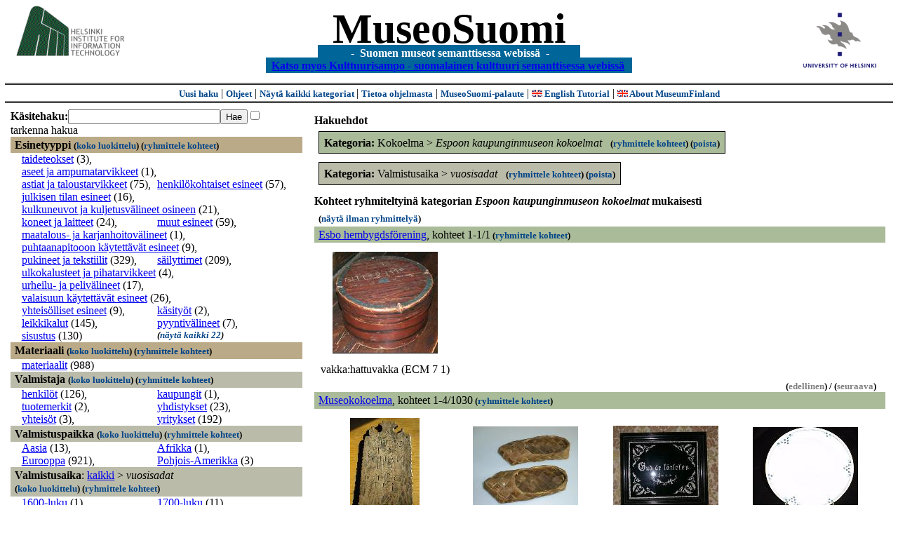

--- FILE ---
content_type: text/html
request_url: https://museosuomi.cs.helsinki.fi/?l=fi&m=0&c=%2502%2506%2508&c=%2504%2501&c=%2508%2500&t=%2502%2506%2508&rc=%2502%2506%2508
body_size: 33764
content:
<?xml version="1.0" encoding="ISO-8859-1"?><!DOCTYPE html PUBLIC "-//W3C//DTD XHTML 1.0 Strict//EN" "http://www.w3.org/TR/xhtml1/DTD/xhtml1-strict.dtd">
<html xmlns="http://www.w3.org/1999/xhtml" xmlns:query="http://museosuomi.cs.helsinki.fi/internal/ogtQuery#" xmlns:i18n="http://apache.org/cocoon/i18n/2.1" xmlns:xsd="http://www.w3.org/2000/10/XMLSchema#" xmlns:uim="UIManager" xmlns:ui="http://www.cs.helsinki.fi/group/seco/ns/2004/03/ustate#" xmlns:swhg="http://www.cs.helsinki.fi/group/seco/ns/2004/03/18-sewehgrius#" xmlns:rdfs="http://www.w3.org/2000/01/rdf-schema#" xmlns:rdf="http://www.w3.org/1999/02/22-rdf-syntax-ns#" xmlns:owl="http://www.w3.org/2002/07/owl#" xmlns:ogt="http://www.cs.helsinki.fi/group/seco/ns/2004/03/ontogator#" xmlns:java="java" xmlns:html="http://www.w3.org/1999/xhtml" xmlns:fms="http://www.cs.helsinki.fi/group/seco/ns/2004/03/18-esinekortti#" xmlns:bm="http://www.w3.org/2002/01/bookmark#" xmlns:page="http://apache.org/cocoon/paginate/1.0"><head><title>MuseoSuomi</title><meta http-equiv="Content-Type" content="text/html;charset=ISO-8859-1" /><meta http-equiv="Content-Style-Type" content="text/css" /><meta name="description" content="Semantic Web" /><meta name="keywords" content="Semantic web, fmsweb" /><link type="text/css" title="FMS-stylesheet basic" rel="stylesheet" href="/content/stylesheets/web.css" /></head><body><div xmlns="" style="width: 100%;" width="100%" align="center"><script type="text/javascript">

  var _gaq = _gaq || [];
  _gaq.push(['_setAccount', 'UA-12724615-4']);
  _gaq.push(['_trackPageview']);

  (function() {
    var ga = document.createElement('script'); ga.type = 'text/javascript'; ga.async = true;
    ga.src = ('https:' == document.location.protocol ? 'https://ssl' : 'http://www') + '.google-analytics.com/ga.js';
    var s = document.getElementsByTagName('script')[0]; s.parentNode.insertBefore(ga, s);
  })();

</script><a href="http://www.hiit.fi"><img border="0" height="75" src="content/images/hiit.gif" id="hiitlogo" alt="Tietojenkäsittelytieteen tutkimuslaitos HIIT" /></a><a href="http://www.cs.helsinki.fi/group/seco/"><img border="0" height="90" src="content/images/hy.gif" id="hylogo" alt="Helsingin yliopiston tietojenkäsittelytieteen laitos" /></a><h1 id="title"><a id="titlespan" href="/?l=fi&amp;m=0&amp;c=%2504%2501&amp;c=%2508%2500&amp;g=c%2508%2500">MuseoSuomi</a></h1><h4 id="subtitle">
                           - 
                Suomen museot semanttisessa webissä
	   -           
<br />
           <a href="http://www.kulttuurisampo.fi/">Katso myos Kulttuurisampo - suomalainen kulttuuri semanttisessa webissä</a>  
                
            </h4></div><div xmlns="" align="center" class="actions"><span class="action"><a href="/?l=fi&amp;m=0">Uusi haku</a></span> | <span class="action"><a href="http://www.cs.helsinki.fi/group/seco/museosuomi/kaytto-ohje.html">Ohjeet</a></span> | <span class="action"><a href="?l=fi&amp;m=1&amp;c=%2504%2501&amp;c=%2508%2500&amp;t=%2502%2506%2508&amp;g=c%2508%2500">
								Näytä kaikki kategoriat
							</a></span> | <span class="action"><a href="http://www.cs.helsinki.fi/group/seco/museosuomi/">Tietoa ohjelmasta</a></span> | <span class="action"><a href="mailto:museosuomi@cs.helsinki.fi">MuseoSuomi-palaute</a></span> | <span class="action"><a target="_top" href="http://www.cs.helsinki.fi/group/seco/museums/tutorial/"><img border="0" src="content/images/uk.gif" alt="English" /> English Tutorial</a></span> | <span class="action"><a href="http://www.cs.helsinki.fi/group/seco/museums/"><img border="0" src="content/images/uk.gif" alt="English" /> About MuseumFinland</a></span></div><table cellpadding="6"><tr><td width="33%" valign="top"><div xmlns="" id="keywordForm"><form name="keywordSearch" method="get" action="main?"><input value="fi" name="l" type="hidden" /><input value="0" name="m" type="hidden" /><input value="%04%01" name="c" type="hidden" /><input value="%08%00" name="c" type="hidden" /><b>Käsitehaku:</b><input value="" type="text" size="25" name="nk" /><input value="Hae" type="submit" /><input value="true" name="refine" type="checkbox" /><span class="nowrap">tarkenna hakua</span></form></div><div xmlns="" id="projectedFromCategories" /><div xmlns="" id="keywordCategories" /><div xmlns="" class="categorySearch"><div class="facet"><div class="headerC0"><span class="root"><a name="Fc0">Esinetyyppi</a></span> <span class="showTree">
                        (<a href="tree?l=fi&amp;m=0&amp;c=%2504%2501&amp;c=%2508%2500&amp;t=%2500&amp;g=c%2508%2500">koko luokittelu</a>)
                    </span><span class="groupBy">
            (<a href="?l=fi&amp;m=0&amp;c=%2504%2501&amp;c=%2508%2500&amp;g=c%2500#tulokset">ryhmittele kohteet</a>)
        </span></div><div class="categories"><div class="category"><a href="main?l=fi&amp;m=0&amp;c=%2504%2501&amp;c=%2508%2500&amp;n=%2500%2500&amp;g=c%2500%2500">taideteokset</a><span class="bookmarkHits"> (3)</span>, </div><div class="category"><a href="main?l=fi&amp;m=0&amp;c=%2504%2501&amp;c=%2508%2500&amp;n=%2500%2501&amp;g=c%2500%2501">aseet ja ampumatarvikkeet</a><span class="bookmarkHits"> (1)</span>, </div><div class="category"><a href="main?l=fi&amp;m=0&amp;c=%2504%2501&amp;c=%2508%2500&amp;n=%2500%2502&amp;g=c%2500%2502">astiat ja taloustarvikkeet</a><span class="bookmarkHits"> (75)</span>, </div><div class="category"><a href="main?l=fi&amp;m=0&amp;c=%2504%2501&amp;c=%2508%2500&amp;n=%2500%2503&amp;g=c%2500%2503">henkilökohtaiset esineet</a><span class="bookmarkHits"> (57)</span>, </div><div class="category"><a href="main?l=fi&amp;m=0&amp;c=%2504%2501&amp;c=%2508%2500&amp;n=%2500%2504&amp;g=c%2500%2504">julkisen tilan esineet</a><span class="bookmarkHits"> (16)</span>, </div><div class="category"><a href="main?l=fi&amp;m=0&amp;c=%2504%2501&amp;c=%2508%2500&amp;n=%2500%2505&amp;g=c%2500%2505">kulkuneuvot ja kuljetusvälineet osineen</a><span class="bookmarkHits"> (21)</span>, </div><div class="category"><a href="main?l=fi&amp;m=0&amp;c=%2504%2501&amp;c=%2508%2500&amp;n=%2500%2506&amp;g=c%2500%2506">koneet ja laitteet</a><span class="bookmarkHits"> (24)</span>, </div><div class="category"><a href="main?l=fi&amp;m=0&amp;c=%2504%2501&amp;c=%2508%2500&amp;n=%2500%2508&amp;g=c%2500%2508">muut esineet</a><span class="bookmarkHits"> (59)</span>, </div><div class="category"><a href="main?l=fi&amp;m=0&amp;c=%2504%2501&amp;c=%2508%2500&amp;n=%2500%2509&amp;g=c%2500%2509">maatalous- ja karjanhoitovälineet</a><span class="bookmarkHits"> (1)</span>, </div><div class="category"><a href="main?l=fi&amp;m=0&amp;c=%2504%2501&amp;c=%2508%2500&amp;n=%2500%250A&amp;g=c%2500%250A">puhtaanapitooon käytettävät esineet</a><span class="bookmarkHits"> (9)</span>, </div><div class="category"><a href="main?l=fi&amp;m=0&amp;c=%2504%2501&amp;c=%2508%2500&amp;n=%2500%250B&amp;g=c%2500%250B">pukineet ja tekstiilit</a><span class="bookmarkHits"> (329)</span>, </div><div class="category"><a href="main?l=fi&amp;m=0&amp;c=%2504%2501&amp;c=%2508%2500&amp;n=%2500%250C&amp;g=c%2500%250C">säilyttimet</a><span class="bookmarkHits"> (209)</span>, </div><div class="category"><a href="main?l=fi&amp;m=0&amp;c=%2504%2501&amp;c=%2508%2500&amp;n=%2500%250D&amp;g=c%2500%250D">ulkokalusteet ja pihatarvikkeet</a><span class="bookmarkHits"> (4)</span>, </div><div class="category"><a href="main?l=fi&amp;m=0&amp;c=%2504%2501&amp;c=%2508%2500&amp;n=%2500%250E&amp;g=c%2500%250E">urheilu- ja pelivälineet</a><span class="bookmarkHits"> (17)</span>, </div><div class="category"><a href="main?l=fi&amp;m=0&amp;c=%2504%2501&amp;c=%2508%2500&amp;n=%2500%250F&amp;g=c%2500%250F">valaisuun käytettävät esineet</a><span class="bookmarkHits"> (26)</span>, </div><div class="category"><a href="main?l=fi&amp;m=0&amp;c=%2504%2501&amp;c=%2508%2500&amp;n=%2500%2510&amp;g=c%2500%2510">yhteisölliset esineet</a><span class="bookmarkHits"> (9)</span>, </div><div class="category"><a href="main?l=fi&amp;m=0&amp;c=%2504%2501&amp;c=%2508%2500&amp;n=%2500%2511&amp;g=c%2500%2511">käsityöt</a><span class="bookmarkHits"> (2)</span>, </div><div class="category"><a href="main?l=fi&amp;m=0&amp;c=%2504%2501&amp;c=%2508%2500&amp;n=%2500%2512&amp;g=c%2500%2512">leikkikalut</a><span class="bookmarkHits"> (145)</span>, </div><div class="category"><a href="main?l=fi&amp;m=0&amp;c=%2504%2501&amp;c=%2508%2500&amp;n=%2500%2513&amp;g=c%2500%2513">pyyntivälineet</a><span class="bookmarkHits"> (7)</span>, </div><div class="category"><a href="main?l=fi&amp;m=0&amp;c=%2504%2501&amp;c=%2508%2500&amp;n=%2500%2514&amp;g=c%2500%2514">sisustus</a><span class="bookmarkHits"> (130)</span></div><div class="more">
                                    (<a href="main?l=fi&amp;m=0&amp;c=%2504%2501&amp;c=%2508%2500&amp;e=c%2500#Fc0">näytä kaikki 22</a>)
                                </div></div></div><div class="facet"><div class="headerC1"><span class="root"><a name="Fc1">Materiaali</a></span> <span class="showTree">
                        (<a href="tree?l=fi&amp;m=0&amp;c=%2504%2501&amp;c=%2508%2500&amp;t=%2501&amp;g=c%2508%2500">koko luokittelu</a>)
                    </span><span class="groupBy">
            (<a href="?l=fi&amp;m=0&amp;c=%2504%2501&amp;c=%2508%2500&amp;g=c%2501#tulokset">ryhmittele kohteet</a>)
        </span></div><div class="categories"><div class="category"><a href="main?l=fi&amp;m=0&amp;c=%2504%2501&amp;c=%2508%2500&amp;n=%2501%2503&amp;g=c%2501%2503">materiaalit</a><span class="bookmarkHits"> (988)</span></div></div></div><div class="facet"><div class="headerC2"><span class="root"><a name="Fc2">Valmistaja</a></span> <span class="showTree">
                        (<a href="tree?l=fi&amp;m=0&amp;c=%2504%2501&amp;c=%2508%2500&amp;t=%2502&amp;g=c%2508%2500">koko luokittelu</a>)
                    </span><span class="groupBy">
            (<a href="?l=fi&amp;m=0&amp;c=%2504%2501&amp;c=%2508%2500&amp;g=c%2502#tulokset">ryhmittele kohteet</a>)
        </span></div><div class="categories"><div class="category"><a href="main?l=fi&amp;m=0&amp;c=%2504%2501&amp;c=%2508%2500&amp;n=%2502%2500&amp;g=c%2502%2500">henkilöt</a><span class="bookmarkHits"> (126)</span>, </div><div class="category"><a href="main?l=fi&amp;m=0&amp;c=%2504%2501&amp;c=%2508%2500&amp;n=%2502%2502&amp;g=c%2502%2502">kaupungit</a><span class="bookmarkHits"> (1)</span>, </div><div class="category"><a href="main?l=fi&amp;m=0&amp;c=%2504%2501&amp;c=%2508%2500&amp;n=%2502%2504&amp;g=c%2502%2504">tuotemerkit</a><span class="bookmarkHits"> (2)</span>, </div><div class="category"><a href="main?l=fi&amp;m=0&amp;c=%2504%2501&amp;c=%2508%2500&amp;n=%2502%2505&amp;g=c%2502%2505">yhdistykset</a><span class="bookmarkHits"> (23)</span>, </div><div class="category"><a href="main?l=fi&amp;m=0&amp;c=%2504%2501&amp;c=%2508%2500&amp;n=%2502%2506&amp;g=c%2502%2506">yhteisöt</a><span class="bookmarkHits"> (3)</span>, </div><div class="category"><a href="main?l=fi&amp;m=0&amp;c=%2504%2501&amp;c=%2508%2500&amp;n=%2502%2507&amp;g=c%2502%2507">yritykset</a><span class="bookmarkHits"> (192)</span></div></div></div><div class="facet"><div class="headerC3"><span class="root"><a name="Fc3">Valmistuspaikka</a></span> <span class="showTree">
                        (<a href="tree?l=fi&amp;m=0&amp;c=%2504%2501&amp;c=%2508%2500&amp;t=%2503&amp;g=c%2508%2500">koko luokittelu</a>)
                    </span><span class="groupBy">
            (<a href="?l=fi&amp;m=0&amp;c=%2504%2501&amp;c=%2508%2500&amp;g=c%2503#tulokset">ryhmittele kohteet</a>)
        </span></div><div class="categories"><div class="category"><a href="main?l=fi&amp;m=0&amp;c=%2504%2501&amp;c=%2508%2500&amp;n=%2503%2500&amp;g=c%2503%2500">Aasia</a><span class="bookmarkHits"> (13)</span>, </div><div class="category"><a href="main?l=fi&amp;m=0&amp;c=%2504%2501&amp;c=%2508%2500&amp;n=%2503%2501&amp;g=c%2503%2501">Afrikka</a><span class="bookmarkHits"> (1)</span>, </div><div class="category"><a href="main?l=fi&amp;m=0&amp;c=%2504%2501&amp;c=%2508%2500&amp;n=%2503%2503&amp;g=c%2503%2503">Eurooppa</a><span class="bookmarkHits"> (921)</span>, </div><div class="category"><a href="main?l=fi&amp;m=0&amp;c=%2504%2501&amp;c=%2508%2500&amp;n=%2503%2504&amp;g=c%2503%2504">Pohjois-Amerikka</a><span class="bookmarkHits"> (3)</span></div></div></div><div class="facet"><div class="headerC4"><span class="root">Valmistusaika</span>: <a href="main?l=fi&amp;m=0&amp;c=%2504%2501&amp;c=%2508%2500&amp;rc=%2504">kaikki</a> &gt; <span class="selected"><a name="Fc">vuosisadat</a></span> <span class="showTree">
                        (<a href="tree?l=fi&amp;m=0&amp;c=%2504%2501&amp;c=%2508%2500&amp;t=%2504%2501&amp;g=c%2508%2500">koko luokittelu</a>)
                    </span><span class="groupBy">
            (<a href="?l=fi&amp;m=0&amp;c=%2504%2501&amp;c=%2508%2500&amp;g=c%2504%2501#tulokset">ryhmittele kohteet</a>)
        </span></div><div class="categories"><div class="category"><a href="main?l=fi&amp;m=0&amp;c=%2504%2501&amp;c=%2508%2500&amp;n=%2504%2501%2500&amp;g=c%2504%2501%2500">1600-luku</a><span class="bookmarkHits"> (1)</span>, </div><div class="category"><a href="main?l=fi&amp;m=0&amp;c=%2504%2501&amp;c=%2508%2500&amp;n=%2504%2501%2501&amp;g=c%2504%2501%2501">1700-luku</a><span class="bookmarkHits"> (11)</span>, </div><div class="category"><a href="main?l=fi&amp;m=0&amp;c=%2504%2501&amp;c=%2508%2500&amp;n=%2504%2501%2502&amp;g=c%2504%2501%2502">1800-luku</a><span class="bookmarkHits"> (150)</span>, </div><div class="category"><a href="main?l=fi&amp;m=0&amp;c=%2504%2501&amp;c=%2508%2500&amp;n=%2504%2501%2503&amp;g=c%2504%2501%2503">1900-luku</a><span class="bookmarkHits"> (1004)</span>, </div><div class="category"><a href="main?l=fi&amp;m=0&amp;c=%2504%2501&amp;c=%2508%2500&amp;n=%2504%2501%2504&amp;g=c%2504%2501%2504">2000-luku</a><span class="bookmarkHits"> (13)</span></div></div></div><div class="facet"><div class="headerC5"><span class="root"><a name="Fc5">Käyttäjä</a></span> <span class="showTree">
                        (<a href="tree?l=fi&amp;m=0&amp;c=%2504%2501&amp;c=%2508%2500&amp;t=%2505&amp;g=c%2508%2500">koko luokittelu</a>)
                    </span><span class="groupBy">
            (<a href="?l=fi&amp;m=0&amp;c=%2504%2501&amp;c=%2508%2500&amp;g=c%2505#tulokset">ryhmittele kohteet</a>)
        </span></div><div class="categories"><div class="category"><a href="main?l=fi&amp;m=0&amp;c=%2504%2501&amp;c=%2508%2500&amp;n=%2505%2500&amp;g=c%2505%2500">henkilöt</a><span class="bookmarkHits"> (361)</span>, </div><div class="category"><a href="main?l=fi&amp;m=0&amp;c=%2504%2501&amp;c=%2508%2500&amp;n=%2505%2502&amp;g=c%2505%2502">kaupungit</a><span class="bookmarkHits"> (1)</span>, </div><div class="category"><a href="main?l=fi&amp;m=0&amp;c=%2504%2501&amp;c=%2508%2500&amp;n=%2505%2503&amp;g=c%2505%2503">laitokset</a><span class="bookmarkHits"> (17)</span>, </div><div class="category"><a href="main?l=fi&amp;m=0&amp;c=%2504%2501&amp;c=%2508%2500&amp;n=%2505%2507&amp;g=c%2505%2507">yritykset</a><span class="bookmarkHits"> (20)</span></div></div></div><div class="facet"><div class="headerC6"><span class="root"><a name="Fc6">Käyttöpaikka</a></span> <span class="showTree">
                        (<a href="tree?l=fi&amp;m=0&amp;c=%2504%2501&amp;c=%2508%2500&amp;t=%2506&amp;g=c%2508%2500">koko luokittelu</a>)
                    </span><span class="groupBy">
            (<a href="?l=fi&amp;m=0&amp;c=%2504%2501&amp;c=%2508%2500&amp;g=c%2506#tulokset">ryhmittele kohteet</a>)
        </span></div><div class="categories"><div class="category"><a href="main?l=fi&amp;m=0&amp;c=%2504%2501&amp;c=%2508%2500&amp;n=%2506%2503&amp;g=c%2506%2503">Eurooppa</a><span class="bookmarkHits"> (588)</span></div></div></div><div class="facet"><div class="headerC7"><span class="root"><a name="Fc7">Käyttötilanne</a></span> <span class="showTree">
                        (<a href="tree?l=fi&amp;m=0&amp;c=%2504%2501&amp;c=%2508%2500&amp;t=%2507&amp;g=c%2508%2500">koko luokittelu</a>)
                    </span><span class="groupBy">
            (<a href="?l=fi&amp;m=0&amp;c=%2504%2501&amp;c=%2508%2500&amp;g=c%2507#tulokset">ryhmittele kohteet</a>)
        </span></div><div class="categories"><div class="category"><a href="main?l=fi&amp;m=0&amp;c=%2504%2501&amp;c=%2508%2500&amp;n=%2507%2500&amp;g=c%2507%2500">kulttuuritapahtumat</a><span class="bookmarkHits"> (4)</span>, </div><div class="category"><a href="main?l=fi&amp;m=0&amp;c=%2504%2501&amp;c=%2508%2500&amp;n=%2507%2501&amp;g=c%2507%2501">kansalais-, harrastus- ja vapaa-ajantoiminta</a><span class="bookmarkHits"> (144)</span>, </div><div class="category"><a href="main?l=fi&amp;m=0&amp;c=%2504%2501&amp;c=%2508%2500&amp;n=%2507%2502&amp;g=c%2507%2502">institutionaalinen toiminta</a><span class="bookmarkHits"> (5)</span>, </div><div class="category"><a href="main?l=fi&amp;m=0&amp;c=%2504%2501&amp;c=%2508%2500&amp;n=%2507%2503&amp;g=c%2507%2503">juhlat  ja seremoniat</a><span class="bookmarkHits"> (56)</span>, </div><div class="category"><a href="main?l=fi&amp;m=0&amp;c=%2504%2501&amp;c=%2508%2500&amp;n=%2507%2504&amp;g=c%2507%2504">kohteelle tehtävät toimenpiteet</a><span class="bookmarkHits"> (86)</span>, </div><div class="category"><a href="main?l=fi&amp;m=0&amp;c=%2504%2501&amp;c=%2508%2500&amp;n=%2507%2505&amp;g=c%2507%2505">kohteessa tapahtuvat muutokset</a><span class="bookmarkHits"> (11)</span>, </div><div class="category"><a href="main?l=fi&amp;m=0&amp;c=%2504%2501&amp;c=%2508%2500&amp;n=%2507%2506&amp;g=c%2507%2506">muut tapahtumat</a><span class="bookmarkHits"> (4)</span>, </div><div class="category"><a href="main?l=fi&amp;m=0&amp;c=%2504%2501&amp;c=%2508%2500&amp;n=%2507%2507&amp;g=c%2507%2507">maatalous ja karjanhoito</a><span class="bookmarkHits"> (3)</span>, </div><div class="category"><a href="main?l=fi&amp;m=0&amp;c=%2504%2501&amp;c=%2508%2500&amp;n=%2507%2508&amp;g=c%2507%2508">ruoan- ja juomanvalmistus</a><span class="bookmarkHits"> (23)</span>, </div><div class="category"><a href="main?l=fi&amp;m=0&amp;c=%2504%2501&amp;c=%2508%2500&amp;n=%2507%2509&amp;g=c%2507%2509">sodat</a><span class="bookmarkHits"> (20)</span>, </div><div class="category"><a href="main?l=fi&amp;m=0&amp;c=%2504%2501&amp;c=%2508%2500&amp;n=%2507%250A&amp;g=c%2507%250A">elollisten olentojen perustoiminnat</a><span class="bookmarkHits"> (13)</span>, </div><div class="category"><a href="main?l=fi&amp;m=0&amp;c=%2504%2501&amp;c=%2508%2500&amp;n=%2507%250B&amp;g=c%2507%250B">elinkeinot</a><span class="bookmarkHits"> (46)</span>, </div><div class="category"><a href="main?l=fi&amp;m=0&amp;c=%2504%2501&amp;c=%2508%2500&amp;n=%2507%250D&amp;g=c%2507%250D">urheilu</a><span class="bookmarkHits"> (28)</span>, </div><div class="category"><a href="main?l=fi&amp;m=0&amp;c=%2504%2501&amp;c=%2508%2500&amp;n=%2507%250E&amp;g=c%2507%250E">valmistustekniikat</a><span class="bookmarkHits"> (708)</span></div></div></div><div class="facet"><div class="headerC8"><span class="root">Kokoelma</span>: <a href="main?l=fi&amp;m=0&amp;c=%2504%2501&amp;c=%2508%2500&amp;rc=%2508">kaikki</a> &gt; <span class="selected"><a name="Fc">Espoon kaupunginmuseon kokoelmat</a></span> <span class="showTree">
                        (<a href="tree?l=fi&amp;m=0&amp;c=%2504%2501&amp;c=%2508%2500&amp;t=%2508%2500&amp;g=c%2508%2500">koko luokittelu</a>)
                    </span></div><div class="categories"><div class="category"><a href="main?l=fi&amp;m=0&amp;c=%2504%2501&amp;c=%2508%2500&amp;n=%2508%2500%2500&amp;g=c%2508%2500%2500">Esbo hembygdsförening</a><span class="bookmarkHits"> (1)</span>, </div><div class="category"><a href="main?l=fi&amp;m=0&amp;c=%2504%2501&amp;c=%2508%2500&amp;n=%2508%2500%2501&amp;g=c%2508%2500%2501">Museokokoelma</a><span class="bookmarkHits"> (1030)</span>, </div><div class="category"><a href="main?l=fi&amp;m=0&amp;c=%2504%2501&amp;c=%2508%2500&amp;n=%2508%2500%2502&amp;g=c%2508%2500%2502">Rekvisiittakokoelma</a><span class="bookmarkHits"> (28)</span>, </div><div class="category"><a href="main?l=fi&amp;m=0&amp;c=%2504%2501&amp;c=%2508%2500&amp;n=%2508%2500%2503&amp;g=c%2508%2500%2503">Rullud kokoelma</a><span class="bookmarkHits"> (30)</span></div></div></div></div></td><td valign="top"><div xmlns="" id="constraints"><h4>Hakuehdot</h4><div class="constraintContainerC8"><span class="constraintC8"><b>Kategoria: </b>Kokoelma
        &gt;
        <span class="selected">Espoon kaupunginmuseon kokoelmat</span>
							 
							<span class="groupBy">
            (<a href="?l=fi&amp;m=0&amp;c=%2504%2501&amp;c=%2508%2500&amp;g=c%2508%2500#tulokset">ryhmittele kohteet</a>)
        </span><span class="remove">
            (<a href="?l=fi&amp;m=0&amp;c=%2504%2501&amp;c=%2508%2500&amp;t=%2502%2506%2508&amp;rc=%2508%2500">poista</a>)
        </span></span></div><div class="constraintContainerC4"><span class="constraintC4"><b>Kategoria: </b>Valmistusaika
        &gt;
        <span class="selected">vuosisadat</span>
							 
							<span class="groupBy">
            (<a href="?l=fi&amp;m=0&amp;c=%2504%2501&amp;c=%2508%2500&amp;g=c%2504%2501#tulokset">ryhmittele kohteet</a>)
        </span><span class="remove">
            (<a href="?l=fi&amp;m=0&amp;c=%2504%2501&amp;c=%2508%2500&amp;t=%2502%2506%2508&amp;rc=%2504%2501">poista</a>)
        </span></span></div></div><div xmlns="" valign="top" id="helpOrResults"><a name="#tulokset"><h4>
            Kohteet ryhmiteltyinä kategorian 
            <i>Espoon kaupunginmuseon kokoelmat</i> 
            mukaisesti
        </h4><div class="itemActions"><div align="left" class="showAll">
                (<a href="?l=fi&amp;m=0&amp;c=%2504%2501&amp;c=%2508%2500&amp;g=">näytä ilman ryhmittelyä</a>)
            </div></div><div class="bookmarkGroup"><a name="bg_08_00_00" /><div class="headerC8"><span class="groupTitle"><a href="main?l=fi&amp;m=0&amp;c=%2504%2501&amp;c=%2508%2500&amp;n=%2508%2500%2500&amp;g=c%2508%2500%2500">Esbo hembygdsförening</a></span>, <span class="bookmarkHits">
						kohteet 
						
					            1-1/1<span class="groupBy">
            (<a href="?l=fi&amp;m=0&amp;c=%2504%2501&amp;c=%2508%2500&amp;g=c%2508%2500%2500#tulokset">ryhmittele kohteet</a>)
        </span></span></div><div class="bookmarks"><table class="bookmarktable"><tr><td class="bookmarkcell" align="center" valign="center"><div class="image"><a href="item?l=fi&amp;m=0&amp;c=%2504%2501&amp;c=%2508%2500&amp;g=c%2508%2500&amp;sb=http%3A%2F%2Fwww.cs.helsinki.fi%2Fgroup%2Fseco%2Fns%2F2004%2F03%2F18-esinekortti%23ECM_7_1&amp;cc=%2508%2500:0&amp;cb=%2508%2500%2500:0"><img src="/thumbnails/EKM/Kuvat/e000/e0002196.png" /></a></div></td><td class="bookmarkcell" align="center" valign="center" /><td class="bookmarkcell" align="center" valign="center" /><td class="bookmarkcell" align="center" valign="center" /></tr><tr><td class="bookmarkcell" align="center" valign="top"><div class="bookmark">vakka:hattuvakka (ECM 7 1)</div></td><td class="bookmarkcell" align="center" valign="top" /><td class="bookmarkcell" align="center" valign="top" /><td class="bookmarkcell" align="center" valign="top" /></tr></table></div><div class="pagination" align="right">(<span class="inactive">edellinen</span>) / (<span class="inactive">seuraava</span>)</div></div><div class="bookmarkGroup"><a name="bg_08_00_01" /><div class="headerC8"><span class="groupTitle"><a href="main?l=fi&amp;m=0&amp;c=%2504%2501&amp;c=%2508%2500&amp;n=%2508%2500%2501&amp;g=c%2508%2500%2501">Museokokoelma</a></span>, <span class="bookmarkHits">
						kohteet 
						
					            1-4/1030<span class="groupBy">
            (<a href="?l=fi&amp;m=0&amp;c=%2504%2501&amp;c=%2508%2500&amp;g=c%2508%2500%2501#tulokset">ryhmittele kohteet</a>)
        </span></span></div><div class="bookmarks"><table class="bookmarktable"><tr><td class="bookmarkcell" align="center" valign="center"><div class="image"><a href="item?l=fi&amp;m=0&amp;c=%2504%2501&amp;c=%2508%2500&amp;g=c%2508%2500&amp;sb=http%3A%2F%2Fwww.cs.helsinki.fi%2Fgroup%2Fseco%2Fns%2F2004%2F03%2F18-esinekortti%23ECM_100_1&amp;cc=%2508%2500:1&amp;cb=%2508%2500%2501:0"><img src="/thumbnails/EKM/Kuvat/e000/e0001122.png" /></a></div></td><td class="bookmarkcell" align="center" valign="center"><div class="image"><a href="item?l=fi&amp;m=0&amp;c=%2504%2501&amp;c=%2508%2500&amp;g=c%2508%2500&amp;sb=http%3A%2F%2Fwww.cs.helsinki.fi%2Fgroup%2Fseco%2Fns%2F2004%2F03%2F18-esinekortti%23ECM_142_1&amp;cc=%2508%2500:1&amp;cb=%2508%2500%2501:1"><img src="/thumbnails/EKM/Kuvat/e000/e0001161.png" /></a></div></td><td class="bookmarkcell" align="center" valign="center"><div class="image"><a href="item?l=fi&amp;m=0&amp;c=%2504%2501&amp;c=%2508%2500&amp;g=c%2508%2500&amp;sb=http%3A%2F%2Fwww.cs.helsinki.fi%2Fgroup%2Fseco%2Fns%2F2004%2F03%2F18-esinekortti%23ECM_164_1&amp;cc=%2508%2500:1&amp;cb=%2508%2500%2501:2"><img src="/thumbnails/EKM/Kuvat/e000/e0002179.png" /></a></div></td><td class="bookmarkcell" align="center" valign="center"><div class="image"><a href="item?l=fi&amp;m=0&amp;c=%2504%2501&amp;c=%2508%2500&amp;g=c%2508%2500&amp;sb=http%3A%2F%2Fwww.cs.helsinki.fi%2Fgroup%2Fseco%2Fns%2F2004%2F03%2F18-esinekortti%23ECM_1652_326&amp;cc=%2508%2500:1&amp;cb=%2508%2500%2501:3"><img src="/thumbnails/EKM/Kuvat/e0000/e0000986.png" /></a></div></td></tr><tr><td class="bookmarkcell" align="center" valign="top"><div class="bookmark">rukinlapa (ECM 100 1)</div></td><td class="bookmarkcell" align="center" valign="top"><div class="bookmark">jalkineet:virsut (ECM 142 1)</div></td><td class="bookmarkcell" align="center" valign="top"><div class="bookmark">huoneentaulu:mietelausetaulu (ECM 164 1)</div></td><td class="bookmarkcell" align="center" valign="top"><div class="bookmark">lautanen:ruokalautanen (ECM 1652 326)</div></td></tr></table></div><div class="pagination" align="right">(<span class="inactive">edellinen</span>) / (<a href="?l=fi&amp;m=0&amp;c=%2504%2501&amp;c=%2508%2500&amp;g=c%2508%2500&amp;nskb=%2508%2500%2501:4#bg_08_00_01">seuraava</a>)</div></div><div class="bookmarkGroup"><a name="bg_08_00_02" /><div class="headerC8"><span class="groupTitle"><a href="main?l=fi&amp;m=0&amp;c=%2504%2501&amp;c=%2508%2500&amp;n=%2508%2500%2502&amp;g=c%2508%2500%2502">Rekvisiittakokoelma</a></span>, <span class="bookmarkHits">
						kohteet 
						
					            1-4/28<span class="groupBy">
            (<a href="?l=fi&amp;m=0&amp;c=%2504%2501&amp;c=%2508%2500&amp;g=c%2508%2500%2502#tulokset">ryhmittele kohteet</a>)
        </span></span></div><div class="bookmarks"><table class="bookmarktable"><tr><td class="bookmarkcell" align="center" valign="center"><div class="image"><a href="item?l=fi&amp;m=0&amp;c=%2504%2501&amp;c=%2508%2500&amp;g=c%2508%2500&amp;sb=http%3A%2F%2Fwww.cs.helsinki.fi%2Fgroup%2Fseco%2Fns%2F2004%2F03%2F18-esinekortti%23ECM_375_1&amp;cc=%2508%2500:2&amp;cb=%2508%2500%2502:0"><img src="/thumbnails/EKM/Kuvat/e00/e0020066.png" /></a></div></td><td class="bookmarkcell" align="center" valign="center"><div class="image"><a href="item?l=fi&amp;m=0&amp;c=%2504%2501&amp;c=%2508%2500&amp;g=c%2508%2500&amp;sb=http%3A%2F%2Fwww.cs.helsinki.fi%2Fgroup%2Fseco%2Fns%2F2004%2F03%2F18-esinekortti%23ECM_375_12&amp;cc=%2508%2500:2&amp;cb=%2508%2500%2502:1"><img src="/thumbnails/EKM/Kuvat/e000/e0001928.png" /></a></div></td><td class="bookmarkcell" align="center" valign="center"><div class="image"><a href="item?l=fi&amp;m=0&amp;c=%2504%2501&amp;c=%2508%2500&amp;g=c%2508%2500&amp;sb=http%3A%2F%2Fwww.cs.helsinki.fi%2Fgroup%2Fseco%2Fns%2F2004%2F03%2F18-esinekortti%23ECM_375_13&amp;cc=%2508%2500:2&amp;cb=%2508%2500%2502:2"><img src="/thumbnails/EKM/Kuvat/e000/e0001928.png" /></a></div></td><td class="bookmarkcell" align="center" valign="center"><div class="image"><a href="item?l=fi&amp;m=0&amp;c=%2504%2501&amp;c=%2508%2500&amp;g=c%2508%2500&amp;sb=http%3A%2F%2Fwww.cs.helsinki.fi%2Fgroup%2Fseco%2Fns%2F2004%2F03%2F18-esinekortti%23ECM_375_2&amp;cc=%2508%2500:2&amp;cb=%2508%2500%2502:3"><img src="/thumbnails/EKM/Kuvat/e00/e0020059.png" /></a></div></td></tr><tr><td class="bookmarkcell" align="center" valign="top"><div class="bookmark">pöytäliina:kirjottu liina (ECM 375 1)</div></td><td class="bookmarkcell" align="center" valign="top"><div class="bookmark">kermakko (ECM 375 12)</div></td><td class="bookmarkcell" align="center" valign="top"><div class="bookmark">sokerikko (ECM 375 13)</div></td><td class="bookmarkcell" align="center" valign="top"><div class="bookmark">pöytäliina:kirjottu liina (ECM 375 2)</div></td></tr></table></div><div class="pagination" align="right">(<span class="inactive">edellinen</span>) / (<a href="?l=fi&amp;m=0&amp;c=%2504%2501&amp;c=%2508%2500&amp;g=c%2508%2500&amp;nskb=%2508%2500%2502:4#bg_08_00_02">seuraava</a>)</div></div><div class="bookmarkGroup"><a name="bg_08_00_03" /><div class="headerC8"><span class="groupTitle"><a href="main?l=fi&amp;m=0&amp;c=%2504%2501&amp;c=%2508%2500&amp;n=%2508%2500%2503&amp;g=c%2508%2500%2503">Rullud kokoelma</a></span>, <span class="bookmarkHits">
						kohteet 
						
					            1-4/30<span class="groupBy">
            (<a href="?l=fi&amp;m=0&amp;c=%2504%2501&amp;c=%2508%2500&amp;g=c%2508%2500%2503#tulokset">ryhmittele kohteet</a>)
        </span></span></div><div class="bookmarks"><table class="bookmarktable"><tr><td class="bookmarkcell" align="center" valign="center"><div class="image"><a href="item?l=fi&amp;m=0&amp;c=%2504%2501&amp;c=%2508%2500&amp;g=c%2508%2500&amp;sb=http%3A%2F%2Fwww.cs.helsinki.fi%2Fgroup%2Fseco%2Fns%2F2004%2F03%2F18-esinekortti%23ECM_14_13&amp;cc=%2508%2500:3&amp;cb=%2508%2500%2503:0"><img src="/thumbnails/EKM/Kuvat/e00/e0020013.png" /></a></div></td><td class="bookmarkcell" align="center" valign="center"><div class="image"><a href="item?l=fi&amp;m=0&amp;c=%2504%2501&amp;c=%2508%2500&amp;g=c%2508%2500&amp;sb=http%3A%2F%2Fwww.cs.helsinki.fi%2Fgroup%2Fseco%2Fns%2F2004%2F03%2F18-esinekortti%23ECM_14_15&amp;cc=%2508%2500:3&amp;cb=%2508%2500%2503:1"><img src="/thumbnails/EKM/Kuvat/e00/e0020016.png" /></a></div></td><td class="bookmarkcell" align="center" valign="center"><div class="image"><a href="item?l=fi&amp;m=0&amp;c=%2504%2501&amp;c=%2508%2500&amp;g=c%2508%2500&amp;sb=http%3A%2F%2Fwww.cs.helsinki.fi%2Fgroup%2Fseco%2Fns%2F2004%2F03%2F18-esinekortti%23ECM_14_20&amp;cc=%2508%2500:3&amp;cb=%2508%2500%2503:2"><img src="/thumbnails/EKM/Kuvat/e00/e0020017.png" /></a></div></td><td class="bookmarkcell" align="center" valign="center"><div class="image"><a href="item?l=fi&amp;m=0&amp;c=%2504%2501&amp;c=%2508%2500&amp;g=c%2508%2500&amp;sb=http%3A%2F%2Fwww.cs.helsinki.fi%2Fgroup%2Fseco%2Fns%2F2004%2F03%2F18-esinekortti%23ECM_14_3&amp;cc=%2508%2500:3&amp;cb=%2508%2500%2503:3"><img src="/thumbnails/EKM/Kuvat/e00/e0020015.png" /></a></div></td></tr><tr><td class="bookmarkcell" align="center" valign="top"><div class="bookmark">ruokaliina:ruokaliina, damasti (ECM 14 13)</div></td><td class="bookmarkcell" align="center" valign="top"><div class="bookmark">kaitaliina:kaitaliina, etupistokirjontaa (ECM 14 15)</div></td><td class="bookmarkcell" align="center" valign="top"><div class="bookmark">pöytäliina:pikkuliina, kirjottu (ECM 14 20)</div></td><td class="bookmarkcell" align="center" valign="top"><div class="bookmark">pöytäliina:ristipistokirjontainen pöytäliina (ECM 14 3)</div></td></tr></table></div><div class="pagination" align="right">(<span class="inactive">edellinen</span>) / (<a href="?l=fi&amp;m=0&amp;c=%2504%2501&amp;c=%2508%2500&amp;g=c%2508%2500&amp;nskb=%2508%2500%2503:4#bg_08_00_03">seuraava</a>)</div></div><div class="pagination" align="center">(<span class="inactive">edellinen</span>) / (<span class="inactive">seuraava</span>)</div></a></div></td></tr></table><hr /><script type="text/javascript">

/**
 * @author David Pardo: Corunet
 * Run after loading
 */

var xOffset,yOffset;
var tempX = 0;
var tempY = 0;

//detect browser
var IE = document.all?true:false
if (!IE) {
	document.captureEvents(Event.MOUSEMOVE)
}
//find the position of the first item on screen and store offsets
	//find the first item on screen (after body)
	var firstElement=document.getElementsByTagName('body')[0].childNodes[1];
	//find the offset coordinates
	xOffset=findPosX(firstElement);
	yOffset=findPosY(firstElement);
	if (IE){ // In IE there's a default margin in the page body. If margin's not defined, use defaults
		var marginLeftExplorer  = parseInt(document.getElementsByTagName('body')[0].style.marginLeft);
		var marginTopExplorer   = parseInt(document.getElementsByTagName('body')[0].style.marginTop);
		/*assume default 10px/15px margin in explorer*/
		if (isNaN(marginLeftExplorer)) {marginLeftExplorer=10;}
		if (isNaN(marginTopExplorer)) {marginTopExplorer=15;}
		xOffset=xOffset+marginLeftExplorer;
		yOffset=yOffset+marginTopExplorer;
	}
/*attach a handler to the onmousedown event that calls a function to store the values*/
document.onmousedown = getMouseXY;



/*Functions*/
/*Find positions*/
function findPosX(obj){
	var curleft = 0;
	if (obj.offsetParent){
		while (obj.offsetParent){
			curleft += obj.offsetLeft
			obj = obj.offsetParent;
		}
	}else if (obj.x){
		curleft += obj.x;
	}
	return curleft;
}

function findPosY(obj){
	var curtop = 0;
	if (obj.offsetParent){
		while (obj.offsetParent){
			curtop += obj.offsetTop
			obj = obj.offsetParent;
		}
	}else if (obj.y){
		curtop += obj.y;
	}
	return curtop;
}
function getMouseXY(e) {
	if (IE) {
		tempX = event.clientX + document.body.scrollLeft
		tempY = event.clientY + document.body.scrollTop
	} else {
		tempX = e.pageX
		tempY = e.pageY
	}
	tempX-=xOffset;
	tempY-=yOffset;
	var url='/empty.map?x='+tempX+'&amp;y='+tempY+",http://www.museosuomi.fi/"; /*Your URL here*/
	guardar(url);
	return true;
}
function guardar(url){
	var xmlDoc = null ;
	if (typeof window.ActiveXObject != 'undefined' ) {
		xmlDoc = new ActiveXObject('Microsoft.XMLHTTP');
	}else {
		xmlDoc = new XMLHttpRequest();
	}
	xmlDoc.open( 'GET', url, true );
	xmlDoc.send( null );
}

                </script></body></html>